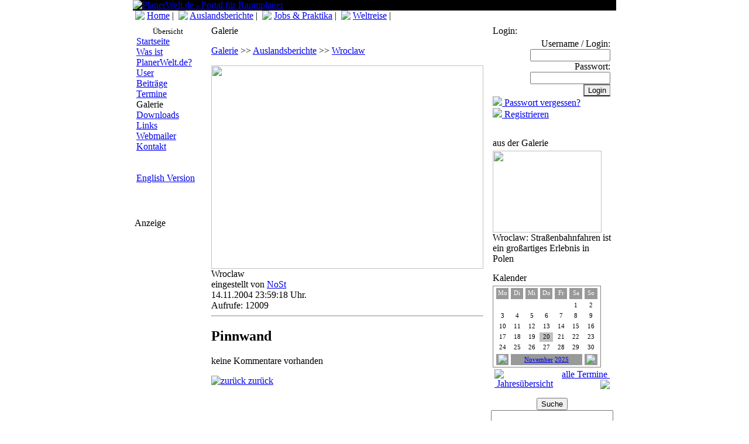

--- FILE ---
content_type: text/html; charset=ISO-8859-15
request_url: http://planerwelt.de/index.php?mod=galerie&id=45&bild_id=1279
body_size: 4052
content:
<!DOCTYPE HTML PUBLIC "-//W3C//DTD HTML 4.01 Transitional//EN">
<html>
<head>
<title>PlanerWelt.de  - Portal für Raumplaner</title>
<META HTTP-EQUIV="Content-Type" CONTENT="text/html; charset=ISO-8859-15">
<META HTTP-EQUIV="EXPIRES" CONTENT="0">
<META NAME="RESOURCE-TYPE" CONTENT="DOCUMENT">
<META NAME="DISTRIBUTION" CONTENT="GLOBAL">
<META NAME="AUTHOR" CONTENT="PlanerWelt.de  - Portal für Raumplaner">
<META NAME="COPYRIGHT" CONTENT="© 2002-2014 <a href=index.php?kat_id=0&mod=site&id=29><small>PlanerWelt.de</small></a> | Kontakt: webmaster@planerwelt.de | <a href=index.php?kat_id=0&mod=site&id=65 alt=Nutzungsbedingungen title=Nutzungsbedingungen><small>Nutzungsbedingungen</small>">
<META NAME="KEYWORDS" lang="de" CONTENT="raumplanung, planung, planner, planer, stadtentwicklung, soziale stadt, erasmus, europa, erfahrungsbericht, studieren, studenten, studis, studium, ausland, international, bericht, erfahrung, stadtplanung, spatial planning, regionalentwicklung, stadtentwicklung, raum, raumentwicklung, stellenausschreibung, stellen, jobs, job, Bewerbung, jobbörse">
<meta name="KEYWORDS" lang="en" content="spatial planning, planning, urban, urbanism, landscape, town-development, erasmus, students, jobs">
<META NAME="DESCRIPTION" CONTENT="PlanerWelt.de ist ein Internet-Portal rund um die Stadtplanung, Regionalplanung und Raumplanung. Sie finden hier aktuelle Stellenausschreibungen in der Jobbörse, Termine und Veranstaltungen, inhaltliche Beiträge und Nachrichten sowie ein aktives Netzwerk von Planerinnen und Planern.">
<META NAME="ROBOTS" CONTENT="INDEX, FOLLOW">
<META NAME="REVISIT-AFTER" CONTENT="1 DAYS">
<META NAME="RATING" CONTENT="GENERAL">
<meta name="verify-v1" content="Bk6gbaMU41jDJxDZHn/Bwf1GRZ0aq1OkDgxd2K2ZgHk=" />
<LINK REL="StyleSheet" HREF="style/style.css" TYPE="text/css">
<link rel="Shortcut Icon" href="favicon.ico">
</head>
<body topmargin="6" leftmargin="0" marginwidth="0" marginheight="0">
<table align="center" class="bg" border="0" width="800" cellpadding="0" cellspacing="0">  <tr >
    <td colspan="3">
<table border="0" width="100%" cellpadding="0" cellspacing="0">
  <tr>
    <td bgcolor="black"><a href="index.php"><img border="0" src="images/title.jpg" alt="PlanerWelt.de  - Portal für Raumplaner" title="PlanerWelt.de  - Portal für Raumplaner"></a></td>
  </tr>
</table></td>
  </tr>
  <tr>
    <td colspan="3"><div class="kat">&nbsp;<img border="0" src="images/pfeil_kat_o_sw.gif" valign="top">&nbsp;<a href="/index.php" alt="Home" title="Home">Home</a>&nbsp;|&nbsp;
	<img border="0" src="images/pfeil_kat.gif" valign="top">&nbsp;<a href="/index.php?kat_id=2&lang=" alt="Auslandsberichte" title="Auslandsberichte">Auslandsberichte</a>&nbsp;|&nbsp;
  	
	<img border="0" src="images/pfeil_kat.gif" valign="top">&nbsp;<a href="/index.php?kat_id=5&lang=" alt="Jobs & Praktika" title="Jobs & Praktika">Jobs & Praktika</a>&nbsp;|&nbsp;
  	
	<img border="0" src="images/pfeil_kat.gif" valign="top">&nbsp;<a href="/index.php?kat_id=8&lang=" alt="Weltreise" title="Weltreise">Weltreise</a>&nbsp;|&nbsp;
  	</div></td>
  </tr>
  <tr valign="top">
    <td width="110">
<table border="0" cellpadding="4" height="100%" width="120">
  <tr>
    <td class="navigation" valign="top"><img border="0" src="images/pixel.gif" width="94" height="4">
<div class="kat" align="center"><small>&Uuml;bersicht</small></div>
<div class="navigation"><a href="/index.php?kat_id=0&mod=index&id=1&" alt="Startseite" title="Startseite">Startseite</a>
</div>
<div class="navigation"><a href="/index.php?kat_id=0&mod=site&id=52&" alt="Was ist PlanerWelt.de?" title="Was ist PlanerWelt.de?">Was ist PlanerWelt.de?</a>
</div>
<div class="navigation"><a href="/index.php?kat_id=0&mod=members&id=44&" alt="User" title="User">User</a>
</div>
<div class="navigation"><a href="/index.php?kat_id=0&mod=news&id=14&" alt="Beitr&auml;ge" title="Beitr&auml;ge">Beitr&auml;ge</a>
</div>
<div class="navigation"><a href="/index.php?kat_id=0&mod=termine&id=18&" alt="Termine" title="Termine">Termine</a>
</div>
<div class="navigation">Galerie
</div>
<div class="navigation"><a href="/index.php?kat_id=0&mod=downloads&id=16&" alt="Downloads" title="Downloads">Downloads</a>
</div>
<div class="navigation"><a href="/index.php?kat_id=0&mod=links&id=17&" alt="Links" title="Links">Links</a>
</div>
<div class="navigation"><a href="/index.php?kat_id=0&mod=mail&id=54&" alt="Webmailer" title="Webmailer">Webmailer</a>
</div>
<div class="navigation"><a href="/index.php?kat_id=0&mod=site&id=2&" alt="Kontakt" title="Kontakt">Kontakt</a>
</div>
<div class="navigation">
<br><br>
<a href="/index.php?mod=galerie&id=45&bild_id=1279&lang=en" alt="English" title="English">English Version</a></div>    </td></tr>
</table>
<p>&nbsp;</p>
<table border="0" width="100%">
  <tr>
    <td class="title_nebenfenster">Anzeige</font></td>
  </tr>
  <tr>
    <td class="nebenfenster"><div align="center"><small>
<script type="text/javascript"><!--
google_ad_client = "pub-4542429817604519";
/* 120x240, Erstellt 20.03.09 */
google_ad_slot = "0067001497";
google_ad_width = 120;
google_ad_height = 240;
//-->
</script>
<script type="text/javascript"
src="http://pagead2.googlesyndication.com/pagead/show_ads.js">
</script>
</small></div>
    </td>
  </tr>
</table></td>
    <td class="hauptfenster" width="490"><table border="0" cellpadding="0" cellspacing="0" width="100%" height="100%">
  <tr>
    <td class="hauptfenster" valign="top">
<table border="0" cellpadding="8" cellspacing="0" width="100%">
  <tr>
    <td colspan="2" class="title">Galerie</td>
  </tr>
  <tr>
    <td class="hauptfenster">
    <a href="/index.php?mod=galerie&id=45" alt="zur Galerie Übersicht" title="zur Galerie Übersicht">Galerie</a> >> 
    <a href="/index.php?mod=galerie&id=45&kat_id=2" alt="Galerie Auslandsberichte" title="Galerie Auslandsberichte">Auslandsberichte</a> >> 
    <a href="/index.php?mod=galerie&id=45&kat_id=2&gid=22" alt="Album Wroclaw" title="Album Wroclaw">Wroclaw</a>
    </td>
    <td class="hauptfenster">
    
    </td>
  </tr>
  <tr>
    <td colspan="2" class="hauptfenster"><img border="0" src="images/galerie/wroclaw_IMG_4078.JPG" width="465" height="348">
    <div>Wroclaw</div>
    <div>eingestellt von <a href="/index.php?mod=members&id=44&user_id=3" alt="Profil anzeigen" title="Profil anzeigen">NoSt</a>
    <br>14.11.2004&nbsp;23:59:18&nbsp;Uhr.<br>
    Aufrufe: 12009</div><hr class="mitte">
<script language='javascript' type='text/javascript'>
function toggleDisplay(itemname)
{tmp=document.getElementsByTagName('div');for(i=0;i<tmp.length;i++)
{if(tmp[i].className==itemname)tmp[i].style.display=(tmp[i].style.display=='none'||tmp[i].style.display=='')?'block':'none';}}</script>


<h2>Pinnwand</h2>keine Kommentare vorhanden<br>    </td>
  </tr>
  <tr>
    <td colspan="2" class="hauptfenster">
    <a href="javascript:window.back()"><img border="0" src="images/pfeil.gif" alt="zur&uuml;ck" title="zur&uuml;ck">&nbsp;zur&uuml;ck</a>
    </td>
</table>
    </td>
    <td  class="hauptfenster" valign="top" align="right" width="1">
    </td>
  </tr>
</table></td>
    <td width="200" class="nebenfenster">
<table cellpadding="4" cellspacing="1" border="0" width="100%" height="100%">
  <tr>
    <td class="nebenfenster" valign="top"><form method="POST" action="/index.php?mod=login">
<table border="0" width="100%">
  <tr>
    <td colspan="2"><font class="title_nebenfenster">Login:</font></td>
  </tr>
  <tr>
    <td align="right"><div class="nebenfenster">Username / Login:
    <input type="text" name="username" size="15"></div> 
    <div class="nebenfenster">Passwort:
    <input type="password" name="pw" size="15"></div>  
    <div class="nebenfenster"><input type="submit" name="submit" value="Login" class="button" style="border-right: #949494 1px solid;"></div>          
    <div align="left"><img border="0" src="images/pfeil.gif"><a href="/index.php?mod=get_pw">&nbsp;Passwort vergessen?</a></div>
    <div align="left"><img border="0" src="images/pfeil.gif"><a href="/index.php?mod=new_user">&nbsp;Registrieren</a></div>
    </td>
  </tr>
</table>
</form></td>
  </tr><tr>
    <td class="nebenfenster" valign="top">
<table border="0" width="100%">
  <tr>
    <td class="title_nebenfenster">aus der Galerie</font></td>
  </tr>
  <tr>
    <td class="nebenfenster"><a href="/index.php?mod=galerie&id=45&bild_id=1119"><img border="0" src="images/galerie/thumbs/wroclaw_30.jpg" width="186" height="140"></a>
<div>Wroclaw: Straßenbahnfahren ist ein großartiges Erlebnis in Polen</div>
    </td>
  </tr>
</table></td>
  </tr><tr>
    <td class="nebenfenster" valign="top">
<table border="0" width="100%">
  <tr>
    <td class="title_nebenfenster">Kalender</font></td>
  </tr>
  <tr>
    <td class="nebenfenster"><table style="border:1px solid grey; padding:0px 2px 0px 2px;"
                                   height="140"
                                   width ="185"
                                   bgcolor=""
                                   background="">
                                <tr><td align='center'
                             width='14%'
                             height='15'
                             bgcolor='#999999'
                             style='font-size:8pt;
                                    color:#FFFFFF;
                                    border:1pt solid;
                                    padding:0px;'>Mo</td><td align='center'
                             width='14%'
                             height='15'
                             bgcolor='#999999'
                             style='font-size:8pt;
                                    color:#FFFFFF;
                                    border:1pt solid;
                                    padding:0px;'>Di</td><td align='center'
                             width='14%'
                             height='15'
                             bgcolor='#999999'
                             style='font-size:8pt;
                                    color:#FFFFFF;
                                    border:1pt solid;
                                    padding:0px;'>Mi</td><td align='center'
                             width='14%'
                             height='15'
                             bgcolor='#999999'
                             style='font-size:8pt;
                                    color:#FFFFFF;
                                    border:1pt solid;
                                    padding:0px;'>Do</td><td align='center'
                             width='14%'
                             height='15'
                             bgcolor='#999999'
                             style='font-size:8pt;
                                    color:#FFFFFF;
                                    border:1pt solid;
                                    padding:0px;'>Fr</td><td align='center'
                             width='14%'
                             height='15'
                             bgcolor='#999999'
                             style='font-size:8pt;
                                    color:#FFFFFF;
                                    border:1pt solid;
                                    padding:0px;'>Sa</td><td align='center'
                             width='14%'
                             height='15'
                             bgcolor='#999999'
                             style='font-size:8pt;
                                    color:#FFFFFF;
                                    border:1pt solid;
                                    padding:0px;'>So</td><tr><td width='14% height='10' bgcolor=''></td><td width='14% height='10' bgcolor=''></td><td width='14% height='10' bgcolor=''></td><td width='14% height='10' bgcolor=''></td><td width='14% height='10' bgcolor=''></td><td align='center'
                                   width='14%'
                                   height='10'
                                   bgcolor='#FFFFFF'style='padding:0px;
                                               border:0pt;
                                               font-size:8pt;
                                               color:#000000'>1</td><td align='center'
                                     width='14%'
                                     height='10'
                                     bgcolor='#FFFFFF'style='padding:0px;
                                               border:0pt;
                                               font-size:8pt;
                                               color:#000000'>2</td></tr><td align='center'
                                   width='14%'
                                   height='10'
                                   bgcolor='#FFFFFF'style='padding:0px;
                                               border:0pt;
                                               font-size:8pt;
                                               color:#000000'>3</td><td align='center'
                                   width='14%'
                                   height='10'
                                   bgcolor='#FFFFFF'style='padding:0px;
                                               border:0pt;
                                               font-size:8pt;
                                               color:#000000'>4</td><td align='center'
                                   width='14%'
                                   height='10'
                                   bgcolor='#FFFFFF'style='padding:0px;
                                               border:0pt;
                                               font-size:8pt;
                                               color:#000000'>5</td><td align='center'
                                   width='14%'
                                   height='10'
                                   bgcolor='#FFFFFF'style='padding:0px;
                                               border:0pt;
                                               font-size:8pt;
                                               color:#000000'>6</td><td align='center'
                                   width='14%'
                                   height='10'
                                   bgcolor='#FFFFFF'style='padding:0px;
                                               border:0pt;
                                               font-size:8pt;
                                               color:#000000'>7</td><td align='center'
                                   width='14%'
                                   height='10'
                                   bgcolor='#FFFFFF'style='padding:0px;
                                               border:0pt;
                                               font-size:8pt;
                                               color:#000000'>8</td><td align='center'
                                     width='14%'
                                     height='10'
                                     bgcolor='#FFFFFF'style='padding:0px;
                                               border:0pt;
                                               font-size:8pt;
                                               color:#000000'>9</td></tr><td align='center'
                                   width='14%'
                                   height='10'
                                   bgcolor='#FFFFFF'style='padding:0px;
                                               border:0pt;
                                               font-size:8pt;
                                               color:#000000'>10</td><td align='center'
                                   width='14%'
                                   height='10'
                                   bgcolor='#FFFFFF'style='padding:0px;
                                               border:0pt;
                                               font-size:8pt;
                                               color:#000000'>11</td><td align='center'
                                   width='14%'
                                   height='10'
                                   bgcolor='#FFFFFF'style='padding:0px;
                                               border:0pt;
                                               font-size:8pt;
                                               color:#000000'>12</td><td align='center'
                                   width='14%'
                                   height='10'
                                   bgcolor='#FFFFFF'style='padding:0px;
                                               border:0pt;
                                               font-size:8pt;
                                               color:#000000'>13</td><td align='center'
                                   width='14%'
                                   height='10'
                                   bgcolor='#FFFFFF'style='padding:0px;
                                               border:0pt;
                                               font-size:8pt;
                                               color:#000000'>14</td><td align='center'
                                   width='14%'
                                   height='10'
                                   bgcolor='#FFFFFF'style='padding:0px;
                                               border:0pt;
                                               font-size:8pt;
                                               color:#000000'>15</td><td align='center'
                                     width='14%'
                                     height='10'
                                     bgcolor='#FFFFFF'style='padding:0px;
                                               border:0pt;
                                               font-size:8pt;
                                               color:#000000'>16</td></tr><td align='center'
                                   width='14%'
                                   height='10'
                                   bgcolor='#FFFFFF'style='padding:0px;
                                               border:0pt;
                                               font-size:8pt;
                                               color:#000000'>17</td><td align='center'
                                   width='14%'
                                   height='10'
                                   bgcolor='#FFFFFF'style='padding:0px;
                                               border:0pt;
                                               font-size:8pt;
                                               color:#000000'>18</td><td align='center'
                                   width='14%'
                                   height='10'
                                   bgcolor='#FFFFFF'style='padding:0px;
                                               border:0pt;
                                               font-size:8pt;
                                               color:#000000'>19</td><td align='center'
                                   width='14%'
                                   height='10'
                                   bgcolor='#C0C0C0'style='padding:0px;
                                               border:0pt;
                                               font-size:8pt;
                                               color:#000000'>20</td><td align='center'
                                   width='14%'
                                   height='10'
                                   bgcolor='#FFFFFF'style='padding:0px;
                                               border:0pt;
                                               font-size:8pt;
                                               color:#000000'>21</td><td align='center'
                                   width='14%'
                                   height='10'
                                   bgcolor='#FFFFFF'style='padding:0px;
                                               border:0pt;
                                               font-size:8pt;
                                               color:#000000'>22</td><td align='center'
                                     width='14%'
                                     height='10'
                                     bgcolor='#FFFFFF'style='padding:0px;
                                               border:0pt;
                                               font-size:8pt;
                                               color:#000000'>23</td></tr><td align='center'
                                   width='14%'
                                   height='10'
                                   bgcolor='#FFFFFF'style='padding:0px;
                                               border:0pt;
                                               font-size:8pt;
                                               color:#000000'>24</td><td align='center'
                                   width='14%'
                                   height='10'
                                   bgcolor='#FFFFFF'style='padding:0px;
                                               border:0pt;
                                               font-size:8pt;
                                               color:#000000'>25</td><td align='center'
                                   width='14%'
                                   height='10'
                                   bgcolor='#FFFFFF'style='padding:0px;
                                               border:0pt;
                                               font-size:8pt;
                                               color:#000000'>26</td><td align='center'
                                   width='14%'
                                   height='10'
                                   bgcolor='#FFFFFF'style='padding:0px;
                                               border:0pt;
                                               font-size:8pt;
                                               color:#000000'>27</td><td align='center'
                                   width='14%'
                                   height='10'
                                   bgcolor='#FFFFFF'style='padding:0px;
                                               border:0pt;
                                               font-size:8pt;
                                               color:#000000'>28</td><td align='center'
                                   width='14%'
                                   height='10'
                                   bgcolor='#FFFFFF'style='padding:0px;
                                               border:0pt;
                                               font-size:8pt;
                                               color:#000000'>29</td><td align='center'
                                     width='14%'
                                     height='10'
                                     bgcolor='#FFFFFF'style='padding:0px;
                                               border:0pt;
                                               font-size:8pt;
                                               color:#000000'>30</td></tr><tr><td align="center"
                                   bgcolor="#999999"
                                   style="padding:0px;
                                          border:1px solid;
                                          font-size:8pt;
                                          color:#FFFFFF;"
                                   height="10"
                                   width ="10">
								   <a href="/index.php?mod=termine&monat=10&jahr=2025">
								   <img border="0" src="images/pfeil_l_sw.gif" align="center"></a>
								   <td colspan="5"
                                   align="center"
                                   bgcolor="#999999"
                                   style="padding:0px;
                                          border:1px solid;
                                          font-size:8pt;
                                          color:#FFFFFF;"
                                   height="10"
                                   width ="80"><a href="/index.php?mod=termine&monat=11&jahr=2025">November</a> <a href="/index.php?mod=termine&jahr=2025"> 2025</a>
								   </td>
								   <td 
								   align="center"
                                   bgcolor="#999999"
                                   style="padding:0px;
                                          border:1pt solid;
                                          font-size:8pt;
                                          color:#FFFFFF;"
                                   height="10"
                                   width ="10">
								   <a href="/index.php?mod=termine&monat=12&jahr=2025">
								   <img border="0" src="images/pfeil_r_sw.gif" align="center"></td></tr></tr></table>
	<table border="0" width="100%"><tr>
	<td align="left"><a href="/index.php?mod=termine&id=18&jahr=2025" alt="Jahres&uuml;bersicht" title="Jahres&uuml;bersicht"><img border="0" src="images/pfeil_rl.gif">&nbsp;Jahres&uuml;bersicht</a></td>
	<td align="right"><a href="/index.php?mod=termine&id=18" alt="alle Termine" title="alle Termine">alle Termine&nbsp;	<img border="0" src="images/pfeil.gif"></a></td>
    </tr></table>
    </td>
  </tr>
</table></td>
  </tr>  <tr valign="top">
    <td class="nebenfenster" valign="top" align="center">
<form method="POST" action="/index.php?mod=search">
<input type="submit" name="submit" value="Suche" class="button"><input type="text" name="search" size="24">
</form>
</td>
</tr>
<tr valign="top">
  <td class="nebenfenster" valign="top" align="center">
<table border="0" width="100%">
  <tr>
    <td class="title_nebenfenster">Partner</font></td>
  </tr>
  <tr>
    <td class="nebenfenster">
   <table border="0" style="background:#FFFFFF; padding:3px" width="100%">
	<tr>
	  <td>
	  <p><center><a href="https://www.urbanchangelab.com/" alt="Urban Change Lab Fairtrade" target="_blank">
	  <img border="0" src="images/upload/urbanchangelab.png" alt="Urban Change Lab Fairtrade" width="186"></a></center></p>
	  <p><strong><a href="https://www.urbanchangelab.com/" alt="Urban Change Lab für Planer" target="_blank">Urban Change Lab für Planer</a></strong><br>
	  Das Urban Change Lab - eine neue Form von Fairtrade - Fairtrade 2.0 für eine Veränderung der Welt.<br>
	  <img border="0" src="images/pfeil.gif" align="middle" alt="www.urbanchangelab.com" title="www.urbanchangelab.com">&nbsp;<img border="0" src="images/pfeil.gif" align="middle" alt="www.urbanchangelab.com" title="www.urbanchangelab.com">&nbsp;<img border="0" src="images/pfeil.gif" align="middle" alt="www.urbanchangelab.com" title="www.urbanchangelab.com"> <a href="https://www.urbanchangelab.com/" alt="Urban Change Lab Fairtrade" target="_blank">Hier gehts zu Fairtrade 2.0 </a>
	  </p>
	</tr>
   </table>
    </td>
  </tr>
</table>
  </td>
</tr></td>
  </tr> 
</table>

</td>
  </tr>
  <tr>
    <td colspan="3" height="15"><div align="center"><small>© 2002-2014 <a href=index.php?kat_id=0&mod=site&id=29><small>PlanerWelt.de</small></a> | Kontakt: webmaster@planerwelt.de | <a href=index.php?kat_id=0&mod=site&id=65 alt=Nutzungsbedingungen title=Nutzungsbedingungen><small>Nutzungsbedingungen</small></small></div></td>
  </tr>
</table><script src="http://www.google-analytics.com/urchin.js" type="text/javascript">
</script>
<script type="text/javascript">
_uacct = "UA-1278984-1";
urchinTracker();
</script></body>
</html>


--- FILE ---
content_type: text/html; charset=utf-8
request_url: https://www.google.com/recaptcha/api2/aframe
body_size: 268
content:
<!DOCTYPE HTML><html><head><meta http-equiv="content-type" content="text/html; charset=UTF-8"></head><body><script nonce="7L4xH-g4CZKLfG7IFjjsKg">/** Anti-fraud and anti-abuse applications only. See google.com/recaptcha */ try{var clients={'sodar':'https://pagead2.googlesyndication.com/pagead/sodar?'};window.addEventListener("message",function(a){try{if(a.source===window.parent){var b=JSON.parse(a.data);var c=clients[b['id']];if(c){var d=document.createElement('img');d.src=c+b['params']+'&rc='+(localStorage.getItem("rc::a")?sessionStorage.getItem("rc::b"):"");window.document.body.appendChild(d);sessionStorage.setItem("rc::e",parseInt(sessionStorage.getItem("rc::e")||0)+1);localStorage.setItem("rc::h",'1763637301162');}}}catch(b){}});window.parent.postMessage("_grecaptcha_ready", "*");}catch(b){}</script></body></html>